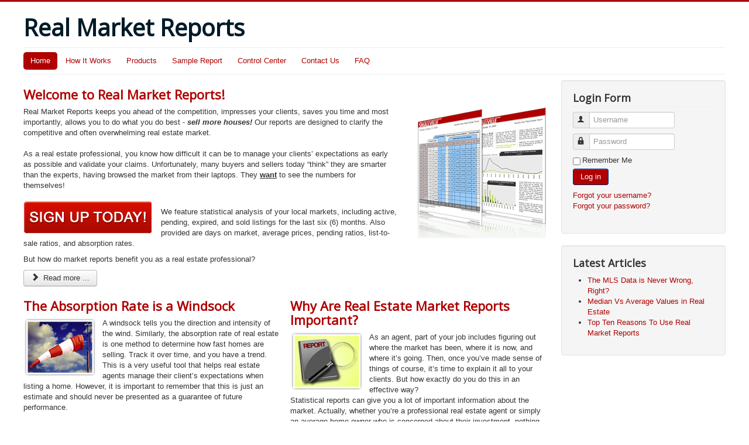

--- FILE ---
content_type: text/html; charset=utf-8
request_url: https://realmarketreports.com/
body_size: 3567
content:
<!DOCTYPE html>
<html lang="en-gb" dir="ltr">
<head>
	<meta name="viewport" content="width=device-width, initial-scale=1.0" />
	<meta charset="utf-8" />
	<base href="https://realmarketreports.com/" />
	<meta name="description" content="Comparative real estate market analysis tools. Real Market Reports keeps you ahead of the competition, impresses your clients, saves you time and most importantly, allows you to do what you do best - sell more houses! Our reports are designed to clarify the competitive and often overwhelming real estate market." />
	<meta name="generator" content="Joomla! - Open Source Content Management" />
	<title>Home</title>
	<link href="/?format=feed&amp;type=rss" rel="alternate" type="application/rss+xml" title="RSS 2.0" />
	<link href="/?format=feed&amp;type=atom" rel="alternate" type="application/atom+xml" title="Atom 1.0" />
	<link href="/templates/protostar/favicon.ico" rel="shortcut icon" type="image/vnd.microsoft.icon" />
	<link href="/templates/protostar/css/template.css?7cb32fe01dcc38c9c571c652eb40ce27" rel="stylesheet" />
	<link href="//fonts.googleapis.com/css?family=Open+Sans" rel="stylesheet" />
	<style>

	h1, h2, h3, h4, h5, h6, .site-title {
		font-family: 'Open Sans', sans-serif;
	}
	body.site {
		border-top: 3px solid #b00000;
		background-color: #f8f8f8;
	}
	a {
		color: #b00000;
	}
	.nav-list > .active > a,
	.nav-list > .active > a:hover,
	.dropdown-menu li > a:hover,
	.dropdown-menu .active > a,
	.dropdown-menu .active > a:hover,
	.nav-pills > .active > a,
	.nav-pills > .active > a:hover,
	.btn-primary {
		background: #b00000;
	}
	</style>
	<script type="application/json" class="joomla-script-options new">{"system.keepalive":{"interval":840000,"uri":"\/component\/ajax\/?format=json"}}</script>
	<script src="/media/jui/js/jquery.min.js?7cb32fe01dcc38c9c571c652eb40ce27"></script>
	<script src="/media/jui/js/jquery-noconflict.js?7cb32fe01dcc38c9c571c652eb40ce27"></script>
	<script src="/media/jui/js/jquery-migrate.min.js?7cb32fe01dcc38c9c571c652eb40ce27"></script>
	<script src="/media/system/js/caption.js?7cb32fe01dcc38c9c571c652eb40ce27"></script>
	<script src="/media/jui/js/bootstrap.min.js?7cb32fe01dcc38c9c571c652eb40ce27"></script>
	<script src="/templates/protostar/js/template.js?7cb32fe01dcc38c9c571c652eb40ce27"></script>
	<!--[if lt IE 9]><script src="/media/jui/js/html5.js?7cb32fe01dcc38c9c571c652eb40ce27"></script><![endif]-->
	<script src="/media/system/js/core.js?7cb32fe01dcc38c9c571c652eb40ce27"></script>
	<!--[if lt IE 9]><script src="/media/system/js/polyfill.event.js?7cb32fe01dcc38c9c571c652eb40ce27"></script><![endif]-->
	<script src="/media/system/js/keepalive.js?7cb32fe01dcc38c9c571c652eb40ce27"></script>
	<script>
jQuery(window).on('load',  function() {
				new JCaption('img.caption');
			});jQuery(function($){ $(".hasTooltip").tooltip({"html": true,"container": "body"}); });
	</script>

</head>
<body class="site com_content view-featured no-layout no-task itemid-101 fluid">
	<!-- Body -->
	<div class="body" id="top">
		<div class="container-fluid">
			<!-- Header -->
			<header class="header" role="banner">
				<div class="header-inner clearfix">
					<a class="brand pull-left" href="/">
						<span class="site-title" title="Real Market Reports">Real Market Reports</span>											</a>
					<div class="header-search pull-right">
						
					</div>
				</div>
			</header>
							<nav class="navigation" role="navigation">
					<div class="navbar pull-left">
						<a class="btn btn-navbar collapsed" data-toggle="collapse" data-target=".nav-collapse">
							<span class="element-invisible">Toggle Navigation</span>
							<span class="icon-bar"></span>
							<span class="icon-bar"></span>
							<span class="icon-bar"></span>
						</a>
					</div>
					<div class="nav-collapse">
						<ul class="nav menu nav-pills">
<li class="item-101 default current active"><a href="/" >Home</a></li><li class="item-102"><a href="/how-it-works" >How It Works</a></li><li class="item-103"><a href="/products" >Products</a></li><li class="item-108"><a href="/sample-report" >Sample Report</a></li><li class="item-122"><a href="/control-center" >Control Center</a></li><li class="item-110"><a href="/contact-us" >Contact Us</a></li><li class="item-111"><a href="/faq" >FAQ</a></li></ul>

					</div>
				</nav>
						
			<div class="row-fluid">
								<main id="content" role="main" class="span9">
					<!-- Begin Content -->
					
					<div id="system-message-container">
	</div>

					<div class="blog-featured" itemscope itemtype="https://schema.org/Blog">

<div class="items-leading clearfix">
			<div class="leading-0 clearfix"
			itemprop="blogPost" itemscope itemtype="https://schema.org/BlogPosting">
			

	<h2 class="item-title" itemprop="headline">
			<a href="/8-front-page/1-welcome-to-real-market-reports" itemprop="url">
			Welcome to Real Market Reports!		</a>
		</h2>







<p style="text-align: left;"><a href="/component/content/article/15-

documents/12-we-help-youto-help-your-clients"><img style="margin: 0px 0px 20px 35px;" src="https://www.realmarketreports.com/images/2reports_sm.jpg" align="right" /></a> Real Market Reports keeps you ahead of the competition, impresses your clients, saves you time and most importantly, allows you to do what you do best - <strong><em>sell more houses!</em></strong> Our reports are designed to clarify the competitive and often overwhelming real estate market. <br /><br />As a real estate professional, you know how difficult it can be to manage your clients’ expectations as early as possible and validate your claims. Unfortunately, many buyers and sellers today “think” they are smarter than the experts, having browsed the market from their laptops. They <strong><span style="text-decoration: underline;">want</span></strong> to see the numbers for themselves! <br /><br /><a href="/products"><img style="margin: 0px 15px 5px 0;" src="https://www.realmarketreports.com/images/signuptoday.png" align="left" /></a></p>
<p style="text-align: left;">We feature statistical analysis of your local markets, including active, pending, expired, and sold listings for the last six (6) months. Also provided are days on market, average prices, pending ratios, list-to-sale ratios, and absorption rates.</p>
<p style="text-align: left;">But how do market reports benefit you as a real estate professional?</p>



	
<p class="readmore">
	<a class="btn" href="/8-front-page/1-welcome-to-real-market-reports" itemprop="url">
		<span class="icon-chevron-right"></span>
		Read more ...	</a>
</p>



		</div>
			</div>
	
		
		<div class="items-row cols-2 row-0 row-fluid">
					<div class="item column-1 span6"
				itemprop="blogPost" itemscope itemtype="https://schema.org/BlogPosting">
			

	<h2 class="item-title" itemprop="headline">
			<a href="/11-articles/15-the-absorption-rate-is-a-windsock" itemprop="url">
			The Absorption Rate is a Windsock		</a>
		</h2>







<p class="MsoNormal" style="margin: 0in 0in 0pt;"><a href="http://realmarketreports.com/articles-statistics-in-real-estate/25-the-absorption-rate-is-a-windsock"><img style="margin-right: 10px;" src="/images/windsock.png" align="left" /></a>A windsock tells you the direction and intensity of the wind. Similarly, the absorption rate of real estate is one method to determine how fast homes are selling. Track it over time, and you have a trend. This is a very useful tool that helps real estate agents manage their client’s expectations when listing a home. However, it is important to remember that this is just an estimate and should never be presented as a guarantee of future performance.</p>
<p class="MsoNormal" style="margin: 0in 0in 0pt;"><br />This figure is very easy to determine on your own.</p>



	
<p class="readmore">
	<a class="btn" href="/11-articles/15-the-absorption-rate-is-a-windsock" itemprop="url">
		<span class="icon-chevron-right"></span>
		Read more ...	</a>
</p>



			</div>
			
			
	
					<div class="item column-2 span6"
				itemprop="blogPost" itemscope itemtype="https://schema.org/BlogPosting">
			

	<h2 class="item-title" itemprop="headline">
			<a href="/11-articles/14-why-are-real-estate-market-reports-important" itemprop="url">
			Why Are Real Estate Market Reports Important?		</a>
		</h2>







<h2 class="MsoNormal" style="margin: 0in 0in 0pt;"><a href="http://realmarketreports.com/blog-reports/24-why-are-real-estate-market-reports-important"><img style="margin-right: 10px;" src="/images/howimportant.png" align="left" /></a></h2>
<p class="MsoNormal" style="margin: 0in 0in 0pt;">As an agent, part of your job includes figuring out where the market has been, where it is now, and where it’s going. Then, once you’ve made sense of things of course, it’s time to explain it all to your clients. But how exactly do you do this in an effective way?</p>
<p class="MsoNormal" style="margin: 0in 0in 0pt;">Statistical reports can give you a lot of important information about the market. Actually, whether you’re a professional real estate agent or simply an average home owner who is concerned about their investment, nothing is more valued than a clear sense of things.</p>



	
<p class="readmore">
	<a class="btn" href="/11-articles/14-why-are-real-estate-market-reports-important" itemprop="url">
		<span class="icon-chevron-right"></span>
		Read more ...	</a>
</p>



			</div>
			
			
		</div>
		
	


</div>

					
					<!-- End Content -->
				</main>
									<div id="aside" class="span3">
						<!-- Begin Right Sidebar -->
						<div class="well "><h3 class="page-header">Login Form</h3><form action="/" method="post" id="login-form" class="form-inline">
		<div class="userdata">
		<div id="form-login-username" class="control-group">
			<div class="controls">
									<div class="input-prepend">
						<span class="add-on">
							<span class="icon-user hasTooltip" title="Username"></span>
							<label for="modlgn-username" class="element-invisible">Username</label>
						</span>
						<input id="modlgn-username" type="text" name="username" class="input-small" tabindex="0" size="18" placeholder="Username" />
					</div>
							</div>
		</div>
		<div id="form-login-password" class="control-group">
			<div class="controls">
									<div class="input-prepend">
						<span class="add-on">
							<span class="icon-lock hasTooltip" title="Password">
							</span>
								<label for="modlgn-passwd" class="element-invisible">Password							</label>
						</span>
						<input id="modlgn-passwd" type="password" name="password" class="input-small" tabindex="0" size="18" placeholder="Password" />
					</div>
							</div>
		</div>
						<div id="form-login-remember" class="control-group checkbox">
			<label for="modlgn-remember" class="control-label">Remember Me</label> <input id="modlgn-remember" type="checkbox" name="remember" class="inputbox" value="yes"/>
		</div>
				<div id="form-login-submit" class="control-group">
			<div class="controls">
				<button type="submit" tabindex="0" name="Submit" class="btn btn-primary login-button">Log in</button>
			</div>
		</div>
					<ul class="unstyled">
							<li>
					<a href="/component/users/?view=remind&amp;Itemid=101">
					Forgot your username?</a>
				</li>
				<li>
					<a href="/component/users/?view=reset&amp;Itemid=101">
					Forgot your password?</a>
				</li>
			</ul>
		<input type="hidden" name="option" value="com_users" />
		<input type="hidden" name="task" value="user.login" />
		<input type="hidden" name="return" value="aW5kZXgucGhwP0l0ZW1pZD0xMDE=" />
		<input type="hidden" name="c183f15fd975005a8967a0f0f0ff67d6" value="1" />	</div>
	</form>
</div><div class="well "><h3 class="page-header">Latest Articles</h3><ul class="latestnews">
	<li itemscope itemtype="https://schema.org/Article">
		<a href="/11-articles/18-the-mls-data-is-never-wrong-right" itemprop="url">
			<span itemprop="name">
				The MLS Data is Never Wrong, Right?			</span>
		</a>
	</li>
	<li itemscope itemtype="https://schema.org/Article">
		<a href="/11-articles/17-median-vs-average-values-in-real-estate" itemprop="url">
			<span itemprop="name">
				Median Vs Average Values in Real Estate			</span>
		</a>
	</li>
	<li itemscope itemtype="https://schema.org/Article">
		<a href="/11-articles/16-top-ten-reasons-to-use-real-market-reports" itemprop="url">
			<span itemprop="name">
				Top Ten Reasons To Use Real Market Reports			</span>
		</a>
	</li>
</ul>
</div>
						<!-- End Right Sidebar -->
					</div>
							</div>
		</div>
	</div>
	<!-- Footer -->
	<footer class="footer" role="contentinfo">
		<div class="container-fluid">
			<hr />
			<ul class="nav menu nav-pills">
<li class="item-112"><a href="/about-us" >About Us</a></li><li class="item-113"><a href="/privacy-policy" >Privacy Policy</a></li></ul>

			<p class="pull-right">
				<a href="#top" id="back-top">
					Back to Top				</a>
			</p>
			<p>
				&copy; 2026 Real Market Reports			</p>
		</div>
	</footer>
	
<noscript><strong>JavaScript is currently disabled.</strong>Please enable it for a better experience of <a href="http://2glux.com/projects/jumi">Jumi</a>.</noscript></body>
</html>


--- FILE ---
content_type: text/javascript
request_url: https://realmarketreports.com/media/system/js/keepalive.js?7cb32fe01dcc38c9c571c652eb40ce27
body_size: -26
content:
!function(){"use strict";document.addEventListener("DOMContentLoaded",function(){var n=Joomla.getOptions("system.keepalive"),e=n.uri?n.uri.replace(/&amp;/g,"&"):window.location.pathname,o=n.interval?n.interval:45e3;window.setInterval(function(){Joomla.request({url:e,onSuccess:function(){},onError:function(){}})},o)})}(window,document,Joomla);
